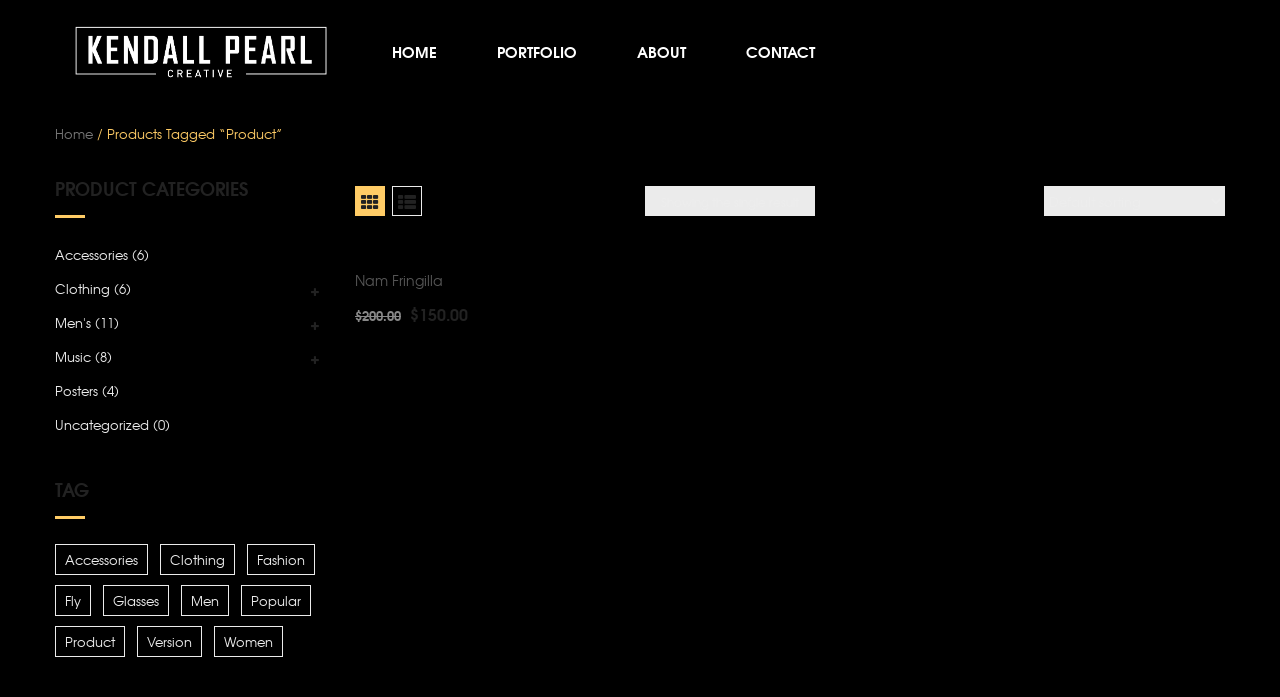

--- FILE ---
content_type: text/html; charset=UTF-8
request_url: https://www.kendallpearl.com/product-tag/product/
body_size: 12678
content:


<!DOCTYPE html>
<html lang="en">
<head>
	<meta charset="UTF-8" />
	<meta name="viewport" content="width=device-width, initial-scale=1">
	<link rel="profile" href="https://gmpg.org/xfn/11" />
	<link rel="pingback" href="https://www.kendallpearl.com/xmlrpc.php" />
					<script>document.documentElement.className = document.documentElement.className + ' yes-js js_active js'</script>
				<title>Product &#8211; Kendall Pearl </title>
<meta name='robots' content='max-image-preview:large' />
<link rel='dns-prefetch' href='//fonts.googleapis.com' />
<link rel='preconnect' href='https://fonts.gstatic.com' crossorigin />
<link rel="alternate" type="application/rss+xml" title="Kendall Pearl  &raquo; Feed" href="https://www.kendallpearl.com/feed/" />
<link rel="alternate" type="application/rss+xml" title="Kendall Pearl  &raquo; Comments Feed" href="https://www.kendallpearl.com/comments/feed/" />
<link rel="alternate" type="application/rss+xml" title="Kendall Pearl  &raquo; Product Tag Feed" href="https://www.kendallpearl.com/product-tag/product/feed/" />
<script type="text/javascript">
window._wpemojiSettings = {"baseUrl":"https:\/\/s.w.org\/images\/core\/emoji\/14.0.0\/72x72\/","ext":".png","svgUrl":"https:\/\/s.w.org\/images\/core\/emoji\/14.0.0\/svg\/","svgExt":".svg","source":{"concatemoji":"https:\/\/www.kendallpearl.com\/wp-includes\/js\/wp-emoji-release.min.js?ver=6.1.9"}};
/*! This file is auto-generated */
!function(e,a,t){var n,r,o,i=a.createElement("canvas"),p=i.getContext&&i.getContext("2d");function s(e,t){var a=String.fromCharCode,e=(p.clearRect(0,0,i.width,i.height),p.fillText(a.apply(this,e),0,0),i.toDataURL());return p.clearRect(0,0,i.width,i.height),p.fillText(a.apply(this,t),0,0),e===i.toDataURL()}function c(e){var t=a.createElement("script");t.src=e,t.defer=t.type="text/javascript",a.getElementsByTagName("head")[0].appendChild(t)}for(o=Array("flag","emoji"),t.supports={everything:!0,everythingExceptFlag:!0},r=0;r<o.length;r++)t.supports[o[r]]=function(e){if(p&&p.fillText)switch(p.textBaseline="top",p.font="600 32px Arial",e){case"flag":return s([127987,65039,8205,9895,65039],[127987,65039,8203,9895,65039])?!1:!s([55356,56826,55356,56819],[55356,56826,8203,55356,56819])&&!s([55356,57332,56128,56423,56128,56418,56128,56421,56128,56430,56128,56423,56128,56447],[55356,57332,8203,56128,56423,8203,56128,56418,8203,56128,56421,8203,56128,56430,8203,56128,56423,8203,56128,56447]);case"emoji":return!s([129777,127995,8205,129778,127999],[129777,127995,8203,129778,127999])}return!1}(o[r]),t.supports.everything=t.supports.everything&&t.supports[o[r]],"flag"!==o[r]&&(t.supports.everythingExceptFlag=t.supports.everythingExceptFlag&&t.supports[o[r]]);t.supports.everythingExceptFlag=t.supports.everythingExceptFlag&&!t.supports.flag,t.DOMReady=!1,t.readyCallback=function(){t.DOMReady=!0},t.supports.everything||(n=function(){t.readyCallback()},a.addEventListener?(a.addEventListener("DOMContentLoaded",n,!1),e.addEventListener("load",n,!1)):(e.attachEvent("onload",n),a.attachEvent("onreadystatechange",function(){"complete"===a.readyState&&t.readyCallback()})),(e=t.source||{}).concatemoji?c(e.concatemoji):e.wpemoji&&e.twemoji&&(c(e.twemoji),c(e.wpemoji)))}(window,document,window._wpemojiSettings);
</script>
<style type="text/css">
img.wp-smiley,
img.emoji {
	display: inline !important;
	border: none !important;
	box-shadow: none !important;
	height: 1em !important;
	width: 1em !important;
	margin: 0 0.07em !important;
	vertical-align: -0.1em !important;
	background: none !important;
	padding: 0 !important;
}
</style>
	<link rel='stylesheet' id='wp-block-library-css' href='https://www.kendallpearl.com/wp-includes/css/dist/block-library/style.min.css?ver=6.1.9' type='text/css' media='all' />
<link rel='stylesheet' id='wc-blocks-vendors-style-css' href='https://www.kendallpearl.com/wp-content/plugins/woocommerce/packages/woocommerce-blocks/build/wc-blocks-vendors-style.css?ver=5.9.1' type='text/css' media='all' />
<link rel='stylesheet' id='wc-blocks-style-css' href='https://www.kendallpearl.com/wp-content/plugins/woocommerce/packages/woocommerce-blocks/build/wc-blocks-style.css?ver=5.9.1' type='text/css' media='all' />
<link rel='stylesheet' id='jquery-selectBox-css' href='https://www.kendallpearl.com/wp-content/plugins/yith-woocommerce-wishlist/assets/css/jquery.selectBox.css?ver=1.2.0' type='text/css' media='all' />
<link rel='stylesheet' id='yith-wcwl-font-awesome-css' href='https://www.kendallpearl.com/wp-content/plugins/yith-woocommerce-wishlist/assets/css/font-awesome.css?ver=4.7.0' type='text/css' media='all' />
<link rel='stylesheet' id='woocommerce_prettyPhoto_css-css' href='//www.kendallpearl.com/wp-content/plugins/woocommerce/assets/css/prettyPhoto.css?ver=3.1.6' type='text/css' media='all' />
<link rel='stylesheet' id='yith-wcwl-main-css' href='https://www.kendallpearl.com/wp-content/plugins/yith-woocommerce-wishlist/assets/css/style.css?ver=3.2.0' type='text/css' media='all' />
<style id='yith-wcwl-main-inline-css' type='text/css'>
.yith-wcwl-share li a{color: #FFFFFF;}.yith-wcwl-share li a:hover{color: #FFFFFF;}.yith-wcwl-share a.facebook{background: #39599E; background-color: #39599E;}.yith-wcwl-share a.facebook:hover{background: #39599E; background-color: #39599E;}.yith-wcwl-share a.twitter{background: #45AFE2; background-color: #45AFE2;}.yith-wcwl-share a.twitter:hover{background: #39599E; background-color: #39599E;}.yith-wcwl-share a.pinterest{background: #AB2E31; background-color: #AB2E31;}.yith-wcwl-share a.pinterest:hover{background: #39599E; background-color: #39599E;}.yith-wcwl-share a.email{background: #FBB102; background-color: #FBB102;}.yith-wcwl-share a.email:hover{background: #39599E; background-color: #39599E;}.yith-wcwl-share a.whatsapp{background: #00A901; background-color: #00A901;}.yith-wcwl-share a.whatsapp:hover{background: #39599E; background-color: #39599E;}
</style>
<link rel='stylesheet' id='classic-theme-styles-css' href='https://www.kendallpearl.com/wp-includes/css/classic-themes.min.css?ver=1' type='text/css' media='all' />
<style id='global-styles-inline-css' type='text/css'>
body{--wp--preset--color--black: #000000;--wp--preset--color--cyan-bluish-gray: #abb8c3;--wp--preset--color--white: #ffffff;--wp--preset--color--pale-pink: #f78da7;--wp--preset--color--vivid-red: #cf2e2e;--wp--preset--color--luminous-vivid-orange: #ff6900;--wp--preset--color--luminous-vivid-amber: #fcb900;--wp--preset--color--light-green-cyan: #7bdcb5;--wp--preset--color--vivid-green-cyan: #00d084;--wp--preset--color--pale-cyan-blue: #8ed1fc;--wp--preset--color--vivid-cyan-blue: #0693e3;--wp--preset--color--vivid-purple: #9b51e0;--wp--preset--gradient--vivid-cyan-blue-to-vivid-purple: linear-gradient(135deg,rgba(6,147,227,1) 0%,rgb(155,81,224) 100%);--wp--preset--gradient--light-green-cyan-to-vivid-green-cyan: linear-gradient(135deg,rgb(122,220,180) 0%,rgb(0,208,130) 100%);--wp--preset--gradient--luminous-vivid-amber-to-luminous-vivid-orange: linear-gradient(135deg,rgba(252,185,0,1) 0%,rgba(255,105,0,1) 100%);--wp--preset--gradient--luminous-vivid-orange-to-vivid-red: linear-gradient(135deg,rgba(255,105,0,1) 0%,rgb(207,46,46) 100%);--wp--preset--gradient--very-light-gray-to-cyan-bluish-gray: linear-gradient(135deg,rgb(238,238,238) 0%,rgb(169,184,195) 100%);--wp--preset--gradient--cool-to-warm-spectrum: linear-gradient(135deg,rgb(74,234,220) 0%,rgb(151,120,209) 20%,rgb(207,42,186) 40%,rgb(238,44,130) 60%,rgb(251,105,98) 80%,rgb(254,248,76) 100%);--wp--preset--gradient--blush-light-purple: linear-gradient(135deg,rgb(255,206,236) 0%,rgb(152,150,240) 100%);--wp--preset--gradient--blush-bordeaux: linear-gradient(135deg,rgb(254,205,165) 0%,rgb(254,45,45) 50%,rgb(107,0,62) 100%);--wp--preset--gradient--luminous-dusk: linear-gradient(135deg,rgb(255,203,112) 0%,rgb(199,81,192) 50%,rgb(65,88,208) 100%);--wp--preset--gradient--pale-ocean: linear-gradient(135deg,rgb(255,245,203) 0%,rgb(182,227,212) 50%,rgb(51,167,181) 100%);--wp--preset--gradient--electric-grass: linear-gradient(135deg,rgb(202,248,128) 0%,rgb(113,206,126) 100%);--wp--preset--gradient--midnight: linear-gradient(135deg,rgb(2,3,129) 0%,rgb(40,116,252) 100%);--wp--preset--duotone--dark-grayscale: url('#wp-duotone-dark-grayscale');--wp--preset--duotone--grayscale: url('#wp-duotone-grayscale');--wp--preset--duotone--purple-yellow: url('#wp-duotone-purple-yellow');--wp--preset--duotone--blue-red: url('#wp-duotone-blue-red');--wp--preset--duotone--midnight: url('#wp-duotone-midnight');--wp--preset--duotone--magenta-yellow: url('#wp-duotone-magenta-yellow');--wp--preset--duotone--purple-green: url('#wp-duotone-purple-green');--wp--preset--duotone--blue-orange: url('#wp-duotone-blue-orange');--wp--preset--font-size--small: 13px;--wp--preset--font-size--medium: 20px;--wp--preset--font-size--large: 36px;--wp--preset--font-size--x-large: 42px;--wp--preset--spacing--20: 0.44rem;--wp--preset--spacing--30: 0.67rem;--wp--preset--spacing--40: 1rem;--wp--preset--spacing--50: 1.5rem;--wp--preset--spacing--60: 2.25rem;--wp--preset--spacing--70: 3.38rem;--wp--preset--spacing--80: 5.06rem;}:where(.is-layout-flex){gap: 0.5em;}body .is-layout-flow > .alignleft{float: left;margin-inline-start: 0;margin-inline-end: 2em;}body .is-layout-flow > .alignright{float: right;margin-inline-start: 2em;margin-inline-end: 0;}body .is-layout-flow > .aligncenter{margin-left: auto !important;margin-right: auto !important;}body .is-layout-constrained > .alignleft{float: left;margin-inline-start: 0;margin-inline-end: 2em;}body .is-layout-constrained > .alignright{float: right;margin-inline-start: 2em;margin-inline-end: 0;}body .is-layout-constrained > .aligncenter{margin-left: auto !important;margin-right: auto !important;}body .is-layout-constrained > :where(:not(.alignleft):not(.alignright):not(.alignfull)){max-width: var(--wp--style--global--content-size);margin-left: auto !important;margin-right: auto !important;}body .is-layout-constrained > .alignwide{max-width: var(--wp--style--global--wide-size);}body .is-layout-flex{display: flex;}body .is-layout-flex{flex-wrap: wrap;align-items: center;}body .is-layout-flex > *{margin: 0;}:where(.wp-block-columns.is-layout-flex){gap: 2em;}.has-black-color{color: var(--wp--preset--color--black) !important;}.has-cyan-bluish-gray-color{color: var(--wp--preset--color--cyan-bluish-gray) !important;}.has-white-color{color: var(--wp--preset--color--white) !important;}.has-pale-pink-color{color: var(--wp--preset--color--pale-pink) !important;}.has-vivid-red-color{color: var(--wp--preset--color--vivid-red) !important;}.has-luminous-vivid-orange-color{color: var(--wp--preset--color--luminous-vivid-orange) !important;}.has-luminous-vivid-amber-color{color: var(--wp--preset--color--luminous-vivid-amber) !important;}.has-light-green-cyan-color{color: var(--wp--preset--color--light-green-cyan) !important;}.has-vivid-green-cyan-color{color: var(--wp--preset--color--vivid-green-cyan) !important;}.has-pale-cyan-blue-color{color: var(--wp--preset--color--pale-cyan-blue) !important;}.has-vivid-cyan-blue-color{color: var(--wp--preset--color--vivid-cyan-blue) !important;}.has-vivid-purple-color{color: var(--wp--preset--color--vivid-purple) !important;}.has-black-background-color{background-color: var(--wp--preset--color--black) !important;}.has-cyan-bluish-gray-background-color{background-color: var(--wp--preset--color--cyan-bluish-gray) !important;}.has-white-background-color{background-color: var(--wp--preset--color--white) !important;}.has-pale-pink-background-color{background-color: var(--wp--preset--color--pale-pink) !important;}.has-vivid-red-background-color{background-color: var(--wp--preset--color--vivid-red) !important;}.has-luminous-vivid-orange-background-color{background-color: var(--wp--preset--color--luminous-vivid-orange) !important;}.has-luminous-vivid-amber-background-color{background-color: var(--wp--preset--color--luminous-vivid-amber) !important;}.has-light-green-cyan-background-color{background-color: var(--wp--preset--color--light-green-cyan) !important;}.has-vivid-green-cyan-background-color{background-color: var(--wp--preset--color--vivid-green-cyan) !important;}.has-pale-cyan-blue-background-color{background-color: var(--wp--preset--color--pale-cyan-blue) !important;}.has-vivid-cyan-blue-background-color{background-color: var(--wp--preset--color--vivid-cyan-blue) !important;}.has-vivid-purple-background-color{background-color: var(--wp--preset--color--vivid-purple) !important;}.has-black-border-color{border-color: var(--wp--preset--color--black) !important;}.has-cyan-bluish-gray-border-color{border-color: var(--wp--preset--color--cyan-bluish-gray) !important;}.has-white-border-color{border-color: var(--wp--preset--color--white) !important;}.has-pale-pink-border-color{border-color: var(--wp--preset--color--pale-pink) !important;}.has-vivid-red-border-color{border-color: var(--wp--preset--color--vivid-red) !important;}.has-luminous-vivid-orange-border-color{border-color: var(--wp--preset--color--luminous-vivid-orange) !important;}.has-luminous-vivid-amber-border-color{border-color: var(--wp--preset--color--luminous-vivid-amber) !important;}.has-light-green-cyan-border-color{border-color: var(--wp--preset--color--light-green-cyan) !important;}.has-vivid-green-cyan-border-color{border-color: var(--wp--preset--color--vivid-green-cyan) !important;}.has-pale-cyan-blue-border-color{border-color: var(--wp--preset--color--pale-cyan-blue) !important;}.has-vivid-cyan-blue-border-color{border-color: var(--wp--preset--color--vivid-cyan-blue) !important;}.has-vivid-purple-border-color{border-color: var(--wp--preset--color--vivid-purple) !important;}.has-vivid-cyan-blue-to-vivid-purple-gradient-background{background: var(--wp--preset--gradient--vivid-cyan-blue-to-vivid-purple) !important;}.has-light-green-cyan-to-vivid-green-cyan-gradient-background{background: var(--wp--preset--gradient--light-green-cyan-to-vivid-green-cyan) !important;}.has-luminous-vivid-amber-to-luminous-vivid-orange-gradient-background{background: var(--wp--preset--gradient--luminous-vivid-amber-to-luminous-vivid-orange) !important;}.has-luminous-vivid-orange-to-vivid-red-gradient-background{background: var(--wp--preset--gradient--luminous-vivid-orange-to-vivid-red) !important;}.has-very-light-gray-to-cyan-bluish-gray-gradient-background{background: var(--wp--preset--gradient--very-light-gray-to-cyan-bluish-gray) !important;}.has-cool-to-warm-spectrum-gradient-background{background: var(--wp--preset--gradient--cool-to-warm-spectrum) !important;}.has-blush-light-purple-gradient-background{background: var(--wp--preset--gradient--blush-light-purple) !important;}.has-blush-bordeaux-gradient-background{background: var(--wp--preset--gradient--blush-bordeaux) !important;}.has-luminous-dusk-gradient-background{background: var(--wp--preset--gradient--luminous-dusk) !important;}.has-pale-ocean-gradient-background{background: var(--wp--preset--gradient--pale-ocean) !important;}.has-electric-grass-gradient-background{background: var(--wp--preset--gradient--electric-grass) !important;}.has-midnight-gradient-background{background: var(--wp--preset--gradient--midnight) !important;}.has-small-font-size{font-size: var(--wp--preset--font-size--small) !important;}.has-medium-font-size{font-size: var(--wp--preset--font-size--medium) !important;}.has-large-font-size{font-size: var(--wp--preset--font-size--large) !important;}.has-x-large-font-size{font-size: var(--wp--preset--font-size--x-large) !important;}
.wp-block-navigation a:where(:not(.wp-element-button)){color: inherit;}
:where(.wp-block-columns.is-layout-flex){gap: 2em;}
.wp-block-pullquote{font-size: 1.5em;line-height: 1.6;}
</style>
<link rel='stylesheet' id='projects-styles-css' href='https://www.kendallpearl.com/wp-content/plugins/projects-by-woothemes/assets/css/woo-projects.css?ver=1.5.0' type='text/css' media='all' />
<link rel='stylesheet' id='projects-handheld-css' href='https://www.kendallpearl.com/wp-content/plugins/projects-by-woothemes/assets/css/woo-projects-handheld.css?ver=1.5.0' type='text/css' media='all' />
<link rel='stylesheet' id='woocommerce-layout-css' href='https://www.kendallpearl.com/wp-content/plugins/woocommerce/assets/css/woocommerce-layout.css?ver=5.8.0' type='text/css' media='all' />
<link rel='stylesheet' id='woocommerce-smallscreen-css' href='https://www.kendallpearl.com/wp-content/plugins/woocommerce/assets/css/woocommerce-smallscreen.css?ver=5.8.0' type='text/css' media='only screen and (max-width: 768px)' />
<link rel='stylesheet' id='woocommerce-general-css' href='https://www.kendallpearl.com/wp-content/plugins/woocommerce/assets/css/woocommerce.css?ver=5.8.0' type='text/css' media='all' />
<style id='woocommerce-inline-inline-css' type='text/css'>
.woocommerce form .form-row .required { visibility: visible; }
</style>
<link rel='stylesheet' id='jquery-colorbox-css' href='https://www.kendallpearl.com/wp-content/plugins/yith-woocommerce-compare/assets/css/colorbox.css?ver=1.4.21' type='text/css' media='all' />
<link rel='stylesheet' id='yith-woocompare-widget-css' href='https://www.kendallpearl.com/wp-content/plugins/yith-woocommerce-compare/assets/css/widget.css?ver=2.7.0' type='text/css' media='all' />
<link rel='stylesheet' id='mm_icomoon-css' href='https://www.kendallpearl.com/wp-content/plugins/mega_main_menu/framework/src/css/icomoon.css?ver=2.1.2' type='text/css' media='all' />
<link rel='stylesheet' id='mmm_mega_main_menu-css' href='https://www.kendallpearl.com/wp-content/plugins/mega_main_menu/src/css/cache.skin.css?ver=1509012405' type='text/css' media='all' />
<link rel='stylesheet' id='design-font-css' href='https://www.kendallpearl.com/wp-content/themes/hermes/css/font-texgyreadventor.css?ver=6.1.9' type='text/css' media='all' />
<link rel='stylesheet' id='base-style-css' href='https://www.kendallpearl.com/wp-content/themes/hermes/style.css?ver=6.1.9' type='text/css' media='all' />
<link rel='stylesheet' id='bootstrap-css-css' href='https://www.kendallpearl.com/wp-content/themes/hermes/css/bootstrap.min.css?ver=6.1.9' type='text/css' media='all' />
<link rel='stylesheet' id='bootstrap-theme-css-css' href='https://www.kendallpearl.com/wp-content/themes/hermes/css/bootstrap-theme.min.css?ver=6.1.9' type='text/css' media='all' />
<link rel='stylesheet' id='awesome-css-css' href='https://www.kendallpearl.com/wp-content/themes/hermes/css/font-awesome.min.css?ver=6.1.9' type='text/css' media='all' />
<link rel='stylesheet' id='owl-css-css' href='https://www.kendallpearl.com/wp-content/themes/hermes/owl-carousel/owl.carousel.css?ver=6.1.9' type='text/css' media='all' />
<link rel='stylesheet' id='owl-theme-css' href='https://www.kendallpearl.com/wp-content/themes/hermes/owl-carousel/owl.theme.css?ver=6.1.9' type='text/css' media='all' />
<link rel='stylesheet' id='owl-transitions-css' href='https://www.kendallpearl.com/wp-content/themes/hermes/owl-carousel/owl.transitions.css?ver=6.1.9' type='text/css' media='all' />
<link rel='stylesheet' id='animate-css' href='https://www.kendallpearl.com/wp-content/themes/hermes/css/animate.css?ver=6.1.9' type='text/css' media='all' />
<link rel='stylesheet' id='fancybox-css' href='https://www.kendallpearl.com/wp-content/themes/hermes/fancybox/jquery.fancybox.css?ver=6.1.9' type='text/css' media='all' />
<link rel='stylesheet' id='theme-options-css' href='https://www.kendallpearl.com/wp-content/themes/hermes/css/theme.css?ver=1769947458' type='text/css' media='all' />
<style id='theme-options-inline-css' type='text/css'>
.single-project .project .project-title {
    color: #ffffff;
}				
.project-title a {
    color: #e55632;
}
.fa {
    color: #222;
}
.project-date {
    display:none;
}	
.social-icons li{
    display:none;
}
f {
    color: #222;
}
@media screen and (max-width: 600px){
						#wpadminbar{
							position: fixed;
						}
					}
</style>
<link rel="preload" as="style" href="https://fonts.googleapis.com/css?family=Lato:100,300,400,700,900,100italic,300italic,400italic,700italic,900italic%7CMontserrat:100,200,300,400,500,600,700,800,900,100italic,200italic,300italic,400italic,500italic,600italic,700italic,800italic,900italic&#038;display=swap&#038;ver=1636595982" /><link rel="stylesheet" href="https://fonts.googleapis.com/css?family=Lato:100,300,400,700,900,100italic,300italic,400italic,700italic,900italic%7CMontserrat:100,200,300,400,500,600,700,800,900,100italic,200italic,300italic,400italic,500italic,600italic,700italic,800italic,900italic&#038;display=swap&#038;ver=1636595982" media="print" onload="this.media='all'"><noscript><link rel="stylesheet" href="https://fonts.googleapis.com/css?family=Lato:100,300,400,700,900,100italic,300italic,400italic,700italic,900italic%7CMontserrat:100,200,300,400,500,600,700,800,900,100italic,200italic,300italic,400italic,500italic,600italic,700italic,800italic,900italic&#038;display=swap&#038;ver=1636595982" /></noscript><script type="text/template" id="tmpl-variation-template">
	<div class="woocommerce-variation-description">{{{ data.variation.variation_description }}}</div>
	<div class="woocommerce-variation-price">{{{ data.variation.price_html }}}</div>
	<div class="woocommerce-variation-availability">{{{ data.variation.availability_html }}}</div>
</script>
<script type="text/template" id="tmpl-unavailable-variation-template">
	<p>Sorry, this product is unavailable. Please choose a different combination.</p>
</script>
<script type='text/javascript' src='https://www.kendallpearl.com/wp-includes/js/jquery/jquery.min.js?ver=3.6.1' id='jquery-core-js'></script>
<script type='text/javascript' src='https://www.kendallpearl.com/wp-includes/js/jquery/jquery-migrate.min.js?ver=3.3.2' id='jquery-migrate-js'></script>
<script type='text/javascript' src='https://www.kendallpearl.com/wp-content/plugins/woocommerce/assets/js/jquery-blockui/jquery.blockUI.min.js?ver=2.7.0-wc.5.8.0' id='jquery-blockui-js'></script>
<script type='text/javascript' id='wc-add-to-cart-js-extra'>
/* <![CDATA[ */
var wc_add_to_cart_params = {"ajax_url":"\/wp-admin\/admin-ajax.php","wc_ajax_url":"\/?wc-ajax=%%endpoint%%","i18n_view_cart":"View cart","cart_url":"https:\/\/www.kendallpearl.com","is_cart":"","cart_redirect_after_add":"no"};
/* ]]> */
</script>
<script type='text/javascript' src='https://www.kendallpearl.com/wp-content/plugins/woocommerce/assets/js/frontend/add-to-cart.min.js?ver=5.8.0' id='wc-add-to-cart-js'></script>
<script type='text/javascript' src='https://www.kendallpearl.com/wp-content/plugins/js_composer/assets/js/vendors/woocommerce-add-to-cart.js?ver=6.7.0' id='vc_woocommerce-add-to-cart-js-js'></script>
<script type='text/javascript' src='https://www.kendallpearl.com/wp-content/plugins/mega_main_menu/src/js/frontend.js?ver=6.1.9' id='mmm_menu_functions-js'></script>
<link rel="https://api.w.org/" href="https://www.kendallpearl.com/wp-json/" /><link rel="alternate" type="application/json" href="https://www.kendallpearl.com/wp-json/wp/v2/product_tag/63" /><link rel="EditURI" type="application/rsd+xml" title="RSD" href="https://www.kendallpearl.com/xmlrpc.php?rsd" />
<link rel="wlwmanifest" type="application/wlwmanifest+xml" href="https://www.kendallpearl.com/wp-includes/wlwmanifest.xml" />
<meta name="generator" content="WordPress 6.1.9" />
<meta name="generator" content="WooCommerce 5.8.0" />
<meta name="generator" content="Redux 4.4.18" /><link rel="shortcut icon" href="https://www.kendallpearl.com/wp-content/uploads/2016/01/Screen-Shot-2016-01-10-at-3.19.21-PM.png" />	<noscript><style>.woocommerce-product-gallery{ opacity: 1 !important; }</style></noscript>
	<meta name="generator" content="Powered by WPBakery Page Builder - drag and drop page builder for WordPress."/>
<style type="text/css" id="custom-background-css">
body.custom-background { background-color: #000000; }
</style>
	<meta name="generator" content="Powered by Slider Revolution 6.5.8 - responsive, Mobile-Friendly Slider Plugin for WordPress with comfortable drag and drop interface." />
<script type="text/javascript">function setREVStartSize(e){
			//window.requestAnimationFrame(function() {				 
				window.RSIW = window.RSIW===undefined ? window.innerWidth : window.RSIW;	
				window.RSIH = window.RSIH===undefined ? window.innerHeight : window.RSIH;	
				try {								
					var pw = document.getElementById(e.c).parentNode.offsetWidth,
						newh;
					pw = pw===0 || isNaN(pw) ? window.RSIW : pw;
					e.tabw = e.tabw===undefined ? 0 : parseInt(e.tabw);
					e.thumbw = e.thumbw===undefined ? 0 : parseInt(e.thumbw);
					e.tabh = e.tabh===undefined ? 0 : parseInt(e.tabh);
					e.thumbh = e.thumbh===undefined ? 0 : parseInt(e.thumbh);
					e.tabhide = e.tabhide===undefined ? 0 : parseInt(e.tabhide);
					e.thumbhide = e.thumbhide===undefined ? 0 : parseInt(e.thumbhide);
					e.mh = e.mh===undefined || e.mh=="" || e.mh==="auto" ? 0 : parseInt(e.mh,0);		
					if(e.layout==="fullscreen" || e.l==="fullscreen") 						
						newh = Math.max(e.mh,window.RSIH);					
					else{					
						e.gw = Array.isArray(e.gw) ? e.gw : [e.gw];
						for (var i in e.rl) if (e.gw[i]===undefined || e.gw[i]===0) e.gw[i] = e.gw[i-1];					
						e.gh = e.el===undefined || e.el==="" || (Array.isArray(e.el) && e.el.length==0)? e.gh : e.el;
						e.gh = Array.isArray(e.gh) ? e.gh : [e.gh];
						for (var i in e.rl) if (e.gh[i]===undefined || e.gh[i]===0) e.gh[i] = e.gh[i-1];
											
						var nl = new Array(e.rl.length),
							ix = 0,						
							sl;					
						e.tabw = e.tabhide>=pw ? 0 : e.tabw;
						e.thumbw = e.thumbhide>=pw ? 0 : e.thumbw;
						e.tabh = e.tabhide>=pw ? 0 : e.tabh;
						e.thumbh = e.thumbhide>=pw ? 0 : e.thumbh;					
						for (var i in e.rl) nl[i] = e.rl[i]<window.RSIW ? 0 : e.rl[i];
						sl = nl[0];									
						for (var i in nl) if (sl>nl[i] && nl[i]>0) { sl = nl[i]; ix=i;}															
						var m = pw>(e.gw[ix]+e.tabw+e.thumbw) ? 1 : (pw-(e.tabw+e.thumbw)) / (e.gw[ix]);					
						newh =  (e.gh[ix] * m) + (e.tabh + e.thumbh);
					}
					var el = document.getElementById(e.c);
					if (el!==null && el) el.style.height = newh+"px";					
					el = document.getElementById(e.c+"_wrapper");
					if (el!==null && el) {
						el.style.height = newh+"px";
						el.style.display = "block";
					}
				} catch(e){
					console.log("Failure at Presize of Slider:" + e)
				}					   
			//});
		  };</script>
			<link rel="icon" type="image/png" href="https://www.kendallpearl.com/wp-content/uploads/2021/10/Screen-Shot-2021-10-17-at-2.19.25-PM.png" />
				<style type="text/css" id="wp-custom-css">
			h1.entry-title {
    color: #c0bdbd;
}		</style>
		<style id="sccss">/* Enter Your Custom CSS Here */
.post-hero {display:none;}</style><style id="hermes_opt-dynamic-css" title="dynamic-css" class="redux-options-output">body{background-color:#ffffff;background-repeat:repeat;background-size:inherit;}{background-image:url('https://../images/bkg_footer.jpg');}{background-image:url('https://../images/boder_product_group.png');}{background-color:transparent;background-image:url('https://www.kendallpearl.com/wp-content/uploads/2016/05/bkg_newletter_popup.jpg');}body{font-family:Lato;line-height:24px;font-weight:400;font-style:normal;color:#ededed;font-size:13px;}body.blog header.blog-entry-header{background-image:url('https://www.kendallpearl.com/wp-content/uploads/2016/05/topblog.jpg');}body.error404{background-color:#ffffff;}</style><noscript><style> .wpb_animate_when_almost_visible { opacity: 1; }</style></noscript></head>
<body data-rsssl=1 class="archive tax-product_tag term-product term-63 custom-background theme-hermes mmm mega_main_menu-2-1-2 woocommerce woocommerce-page woocommerce-no-js hermes-animate-scroll hermes-lazy-load showcart-afterajax wpb-js-composer js-comp-ver-6.7.0 vc_responsive">
<div class="main-wrapper">
 
	<header>
		<div class="header-container first">
				<div class="header">
			<div class="container">
				<div class="row">
					<div class="col-md-3 col-sm-6 col-xs-6 col-logo">
													<div class="logo">
								<a href="https://www.kendallpearl.com/" title="Kendall Pearl " rel="home">
									<img class="" src="https://www.kendallpearl.com/wp-content/uploads/2021/10/Screen-Shot-2021-10-17-at-3.14.28-PM.png" alt="Kendall Pearl "/>
																	</a>
							</div>
											</div>
					<div class="col-md-9 col-sm-6 col-xs-6 col-menu">
						<div class="nav-menus pull-left">
							<div class="nav-desktop visible-lg visible-md">
								
<!-- begin "mega_main_menu" -->
<div id="mega_main_menu" class="primary primary_style-flat icons-left first-lvl-align-left first-lvl-separator-smooth direction-horizontal fullwidth-disable pushing_content-disable mobile_minimized-enable dropdowns_trigger-hover dropdowns_animation-anim_1 no-logo no-search no-woo_cart no-buddypress responsive-enable coercive_styles-disable indefinite_location_mode-disable language_direction-ltr version-2-1-2 mega_main mega_main_menu">
	<div class="menu_holder">
	<div class="mmm_fullwidth_container"></div><!-- class="fullwidth_container" -->
		<div class="menu_inner">
			<span class="nav_logo">
				<a class="mobile_toggle">
					<span class="mobile_button">
						Menu &nbsp;
						<span class="symbol_menu">&equiv;</span>
						<span class="symbol_cross">&#x2573;</span>
					</span><!-- class="mobile_button" -->
				</a>
			</span><!-- /class="nav_logo" -->
				<ul id="mega_main_menu_ul" class="mega_main_menu_ul">
<li id="menu-item-1555" class="menu-item menu-item-type-post_type menu-item-object-page menu-item-home menu-item-1555 default_dropdown default_style drop_to_right submenu_default_width columns1">
	<a href="https://www.kendallpearl.com/" class="item_link  disable_icon" tabindex="1">
		<i class=""></i> 
		<span class="link_content">
			<span class="link_text">
				Home
			</span>
		</span>
	</a>
</li>
<li id="menu-item-1568" class="menu-item menu-item-type-post_type menu-item-object-page menu-item-1568 default_dropdown default_style drop_to_right submenu_default_width columns1">
	<a href="https://www.kendallpearl.com/portfolio/" class="item_link  disable_icon" tabindex="2">
		<i class=""></i> 
		<span class="link_content">
			<span class="link_text">
				Portfolio
			</span>
		</span>
	</a>
</li>
<li id="menu-item-1693" class="menu-item menu-item-type-post_type menu-item-object-page menu-item-1693 default_dropdown default_style drop_to_right submenu_default_width columns1">
	<a href="https://www.kendallpearl.com/about-us/" class="item_link  disable_icon" tabindex="3">
		<i class=""></i> 
		<span class="link_content">
			<span class="link_text">
				About
			</span>
		</span>
	</a>
</li>
<li id="menu-item-1896" class="menu-item menu-item-type-post_type menu-item-object-page menu-item-1896 default_dropdown default_style drop_to_right submenu_default_width columns1">
	<a href="https://www.kendallpearl.com/contact/" class="item_link  disable_icon" tabindex="4">
		<i class=""></i> 
		<span class="link_content">
			<span class="link_text">
				Contact
			</span>
		</span>
	</a>
</li></ul>
		</div><!-- /class="menu_inner" -->
	</div><!-- /class="menu_holder" -->
</div><!-- /id="mega_main_menu" -->							</div>
							
							<div class="nav-mobile visible-xs visible-sm">
								<div class="mobile-menu-overlay"></div>
								<div class="toggle-menu"><i class="fa fa-bars"></i></div>
								<div class="mobile-navigation">
									<div class="mobile-menu-container"><ul id="menu-main-menu" class="nav-menu mobile-menu"><li class="menu-item menu-item-type-post_type menu-item-object-page menu-item-home menu-item-1555"><a href="https://www.kendallpearl.com/">Home</a></li>
<li class="menu-item menu-item-type-post_type menu-item-object-page menu-item-1568"><a href="https://www.kendallpearl.com/portfolio/">Portfolio</a></li>
<li class="menu-item menu-item-type-post_type menu-item-object-page menu-item-1693"><a href="https://www.kendallpearl.com/about-us/">About</a></li>
<li class="menu-item menu-item-type-post_type menu-item-object-page menu-item-1896"><a href="https://www.kendallpearl.com/contact/">Contact</a></li>
</ul></div>								</div>
							</div>
						</div>
																	</div>
				</div>
			</div>
		</div>
		<div class="clearfix"></div>
	</div>	</header>
	<div id="content" class="site-content "><div class="main-container">
	<div class="page-content">
		<div class="container">
			<nav class="woocommerce-breadcrumb"><a href="https://www.kendallpearl.com">Home</a>&nbsp;&#47;&nbsp;Products tagged &ldquo;Product&rdquo;</nav>		</div>
		<div class="shop_content">
			<div class="container">
				<div class="row">
											 
				<div class="col-xs-12 col-md-3 sidebar-shop" id="secondary">
					 
					<aside id="woocommerce_product_categories-1" class="widget woocommerce widget_product_categories first_last"><h3 class="widget-title"><span>Product Categories</span></h3><ul class="product-categories"><li class="cat-item cat-item-42"><a href="https://www.kendallpearl.com/product-category/accessories/">Accessories</a> <span class="count">(6)</span></li>
<li class="cat-item cat-item-44 cat-parent"><a href="https://www.kendallpearl.com/product-category/clothing/">Clothing</a> <span class="count">(6)</span><ul class='children'>
<li class="cat-item cat-item-47"><a href="https://www.kendallpearl.com/product-category/clothing/dress/">Dress</a> <span class="count">(1)</span></li>
<li class="cat-item cat-item-54"><a href="https://www.kendallpearl.com/product-category/clothing/hoodies/">Hoodies</a> <span class="count">(2)</span></li>
<li class="cat-item cat-item-66"><a href="https://www.kendallpearl.com/product-category/clothing/t-shirts/">T-shirts</a> <span class="count">(2)</span></li>
</ul>
</li>
<li class="cat-item cat-item-59 cat-parent"><a href="https://www.kendallpearl.com/product-category/mens/">Men's</a> <span class="count">(11)</span><ul class='children'>
<li class="cat-item cat-item-72"><a href="https://www.kendallpearl.com/product-category/mens/hats-women/">Hats</a> <span class="count">(9)</span></li>
</ul>
</li>
<li class="cat-item cat-item-60 cat-parent"><a href="https://www.kendallpearl.com/product-category/music/">Music</a> <span class="count">(8)</span><ul class='children'>
<li class="cat-item cat-item-71"><a href="https://www.kendallpearl.com/product-category/music/albums/">Albums</a> <span class="count">(2)</span></li>
<li class="cat-item cat-item-65"><a href="https://www.kendallpearl.com/product-category/music/singles/">Singles</a> <span class="count">(3)</span></li>
</ul>
</li>
<li class="cat-item cat-item-62"><a href="https://www.kendallpearl.com/product-category/posters/">Posters</a> <span class="count">(4)</span></li>
<li class="cat-item cat-item-39"><a href="https://www.kendallpearl.com/product-category/uncategorized/">Uncategorized</a> <span class="count">(0)</span></li>
</ul></aside><aside id="tag_cloud-1" class="widget widget_tag_cloud first_last"><h3 class="widget-title"><span>Tag</span></h3><div class="tagcloud"><a href="https://www.kendallpearl.com/product-tag/accessories/" class="tag-cloud-link tag-link-41 tag-link-position-1" style="font-size: 16.4pt;" aria-label="Accessories (2 items)">Accessories</a>
<a href="https://www.kendallpearl.com/product-tag/clothing/" class="tag-cloud-link tag-link-43 tag-link-position-2" style="font-size: 8pt;" aria-label="Clothing (1 item)">Clothing</a>
<a href="https://www.kendallpearl.com/product-tag/fashion/" class="tag-cloud-link tag-link-48 tag-link-position-3" style="font-size: 22pt;" aria-label="fashion (3 items)">fashion</a>
<a href="https://www.kendallpearl.com/product-tag/fly/" class="tag-cloud-link tag-link-50 tag-link-position-4" style="font-size: 8pt;" aria-label="Fly (1 item)">Fly</a>
<a href="https://www.kendallpearl.com/product-tag/glasses/" class="tag-cloud-link tag-link-51 tag-link-position-5" style="font-size: 16.4pt;" aria-label="Glasses (2 items)">Glasses</a>
<a href="https://www.kendallpearl.com/product-tag/men/" class="tag-cloud-link tag-link-57 tag-link-position-6" style="font-size: 16.4pt;" aria-label="men (2 items)">men</a>
<a href="https://www.kendallpearl.com/product-tag/popular/" class="tag-cloud-link tag-link-61 tag-link-position-7" style="font-size: 8pt;" aria-label="Popular (1 item)">Popular</a>
<a href="https://www.kendallpearl.com/product-tag/product/" class="tag-cloud-link tag-link-63 tag-link-position-8" style="font-size: 8pt;" aria-label="Product (1 item)">Product</a>
<a href="https://www.kendallpearl.com/product-tag/version/" class="tag-cloud-link tag-link-67 tag-link-position-9" style="font-size: 8pt;" aria-label="version (1 item)">version</a>
<a href="https://www.kendallpearl.com/product-tag/women/" class="tag-cloud-link tag-link-69 tag-link-position-10" style="font-size: 8pt;" aria-label="women (1 item)">women</a></div>
</aside><aside id="yith-woocompare-widget-1" class="widget yith-woocompare-widget first_last"><h3 class="widget-title"><span>compare</span></h3>
            <ul class="products-list" data-lang="">
                <li class="list_empty">No products to compare</li>            </ul>

            <a href="https://www.kendallpearl.com?action=yith-woocompare-remove-product&id=all" data-product_id="all" class="clear-all" rel="nofollow">Clear all</a>
            <a href="/product-tag/product/?action=yith-woocompare-view-table&iframe=yes" class="compare added button" rel="nofollow">Compare</a>

            </aside><aside id="woocommerce_products-1" class="widget woocommerce widget_products first_last"><h3 class="widget-title"><span>Featured Products</span></h3><ul class="product_list_widget">
<div class="item-product-widget " data-wow-duration="0.5s" data-wow-delay="0ms">
    <div class="images pull-left">
		<a href="https://www.kendallpearl.com/product/hat-8/" title="Duis convallis">
        <img width="350" height="447" src="https://www.kendallpearl.com/wp-content/uploads/woocommerce-placeholder-350x447.png" class="woocommerce-placeholder wp-post-image" alt="Placeholder" decoding="async" loading="lazy" srcset="https://www.kendallpearl.com/wp-content/uploads/woocommerce-placeholder-350x447.png 350w, https://www.kendallpearl.com/wp-content/uploads/woocommerce-placeholder-130x165.png 130w" sizes="(max-width: 350px) 100vw, 350px" />		</a>
    </div>
    <div class="product-meta">
        <div class="product-title separator">
            <a href="https://www.kendallpearl.com/product/hat-8/" title="Duis convallis">
                Duis convallis            </a>
        </div>
                <div class="separator">
                            <div class="star-rating"></div>
                    </div>
                <div class="price separator">
            <span class="woocommerce-Price-amount amount"><bdi><span class="woocommerce-Price-currencySymbol">&#36;</span>200.00</bdi></span>        </div>
    </div>
</div>
<div class="item-product-widget " data-wow-duration="0.5s" data-wow-delay="0ms">
    <div class="images pull-left">
		<a href="https://www.kendallpearl.com/product/hat-7/" title="Accumsan eli">
        <img width="350" height="447" src="https://www.kendallpearl.com/wp-content/uploads/woocommerce-placeholder-350x447.png" class="woocommerce-placeholder wp-post-image" alt="Placeholder" decoding="async" loading="lazy" srcset="https://www.kendallpearl.com/wp-content/uploads/woocommerce-placeholder-350x447.png 350w, https://www.kendallpearl.com/wp-content/uploads/woocommerce-placeholder-130x165.png 130w" sizes="(max-width: 350px) 100vw, 350px" />		</a>
    </div>
    <div class="product-meta">
        <div class="product-title separator">
            <a href="https://www.kendallpearl.com/product/hat-7/" title="Accumsan eli">
                Accumsan eli            </a>
        </div>
                <div class="separator">
                            <div class="star-rating"></div>
                    </div>
                <div class="price separator">
            <span class="woocommerce-Price-amount amount"><bdi><span class="woocommerce-Price-currencySymbol">&#36;</span>100.00</bdi></span>        </div>
    </div>
</div>
<div class="item-product-widget " data-wow-duration="0.5s" data-wow-delay="0ms">
    <div class="images pull-left">
		<a href="https://www.kendallpearl.com/product/hat-5/" title="Purus felis">
        <img width="350" height="447" src="https://www.kendallpearl.com/wp-content/uploads/woocommerce-placeholder-350x447.png" class="woocommerce-placeholder wp-post-image" alt="Placeholder" decoding="async" loading="lazy" srcset="https://www.kendallpearl.com/wp-content/uploads/woocommerce-placeholder-350x447.png 350w, https://www.kendallpearl.com/wp-content/uploads/woocommerce-placeholder-130x165.png 130w" sizes="(max-width: 350px) 100vw, 350px" />		</a>
    </div>
    <div class="product-meta">
        <div class="product-title separator">
            <a href="https://www.kendallpearl.com/product/hat-5/" title="Purus felis">
                Purus felis            </a>
        </div>
                <div class="separator">
                            <div class="star-rating"></div>
                    </div>
                <div class="price separator">
            <span class="woocommerce-Price-amount amount"><bdi><span class="woocommerce-Price-currencySymbol">&#36;</span>200.00</bdi></span>        </div>
    </div>
</div>
<div class="item-product-widget " data-wow-duration="0.5s" data-wow-delay="0ms">
    <div class="images pull-left">
		<a href="https://www.kendallpearl.com/product/hat-4/" title="Donec a neque">
        <img width="350" height="447" src="https://www.kendallpearl.com/wp-content/uploads/woocommerce-placeholder-350x447.png" class="woocommerce-placeholder wp-post-image" alt="Placeholder" decoding="async" loading="lazy" srcset="https://www.kendallpearl.com/wp-content/uploads/woocommerce-placeholder-350x447.png 350w, https://www.kendallpearl.com/wp-content/uploads/woocommerce-placeholder-130x165.png 130w" sizes="(max-width: 350px) 100vw, 350px" />		</a>
    </div>
    <div class="product-meta">
        <div class="product-title separator">
            <a href="https://www.kendallpearl.com/product/hat-4/" title="Donec a neque">
                Donec a neque            </a>
        </div>
                <div class="separator">
                            <div class="star-rating"></div>
                    </div>
                <div class="price separator">
            <span class="woocommerce-Price-amount amount"><bdi><span class="woocommerce-Price-currencySymbol">&#36;</span>250.00</bdi></span>        </div>
    </div>
</div></ul></aside><aside id="text-2" class="widget widget_text first_last">			<div class="textwidget"><a href="#"><img src="https://demo.lion-themes.net/hermes/wp-content/uploads/2016/04/banner_left.jpg" alt="banner"/></a></div>
		</aside> 
				</div>
 										<div id="archive-product" class="col-xs-12 col-md-9">
						
						<div class="archive-border">
															
																<div class="category-desc sidebar">
																	</div>
																								<div class="toolbar">
									<div class="view-mode">
										<label>View on</label>
										<a href="javascript:void(0)" class="grid  active" title="Grid"><i class="fa fa-th"></i></a>
										<a href="javascript:void(0)" class="list " title="List"><i class="fa fa-th-list"></i></a>
									</div>
									<div class="woocommerce-notices-wrapper"></div><p class="woocommerce-result-count">
	Showing the single result</p>
<form class="woocommerce-ordering" method="get">
	<select name="orderby" class="orderby">
					<option value="menu_order"  selected='selected'>Default sorting</option>
					<option value="popularity" >Sort by popularity</option>
					<option value="rating" >Sort by average rating</option>
					<option value="date" >Sort by latest</option>
					<option value="price" >Sort by price: low to high</option>
					<option value="price-desc" >Sort by price: high to low</option>
			</select>
	</form>
									<div class="clearfix"></div>
								</div>
							
																<div class="shop-products products row grid-view sidebar">
									
																		
									
										
<div class="item-col col-xs-12 col-sm-4 post-1707 product type-product status-publish product_cat-accessories product_cat-clothing product_cat-hoodies product_cat-t-shirts product_tag-popular product_tag-product product_tag-version product_tag-women first instock sale featured downloadable shipping-taxable purchasable product-type-simple">
	<div class="product-wrapper">
				
		<div class="list-col4 ">
			<div class="product-image">
			
									<span class="onsale"><span class="sale-bg"></span><span class="sale-text">Sale</span></span>							
				<a href="https://www.kendallpearl.com/product/hat-1/" title="Nam fringilla">
																<span class="shadow"></span>
									</a>
								<div class="quickviewbtn">
					<a class="detail-link quickview" data-quick-id="1707" href="https://www.kendallpearl.com/product/hat-1/" title="Nam fringilla">Quick View</a>
				</div>
							</div>
		</div>
		<div class="list-col8 ">
			<div class="gridview">
				<h2 class="product-name">
					<a href="https://www.kendallpearl.com/product/hat-1/">Nam fringilla</a>
				</h2>
					<div class="ratings"></div>
					<div class="price-box"><del aria-hidden="true"><span class="woocommerce-Price-amount amount"><bdi><span class="woocommerce-Price-currencySymbol">&#36;</span>200.00</bdi></span></del> <ins><span class="woocommerce-Price-amount amount"><bdi><span class="woocommerce-Price-currencySymbol">&#36;</span>150.00</bdi></span></ins></div>
				<div class="actions">
					<ul class="add-to-links clearfix">
						<li>
							<p class="add_to_cart_inline"><a href="?add-to-cart=1707" data-quantity="1" class="button product_type_simple add_to_cart_button ajax_add_to_cart" data-product_id="1707" data-product_sku="M-hat-7" aria-label="Add &ldquo;Nam fringilla&rdquo; to your cart" rel="nofollow">Add to cart</a></p>						</li>

						<li>	
							
<div
	class="yith-wcwl-add-to-wishlist add-to-wishlist-1707  wishlist-fragment on-first-load"
	data-fragment-ref="1707"
	data-fragment-options="{&quot;base_url&quot;:&quot;&quot;,&quot;in_default_wishlist&quot;:false,&quot;is_single&quot;:false,&quot;show_exists&quot;:false,&quot;product_id&quot;:1707,&quot;parent_product_id&quot;:1707,&quot;product_type&quot;:&quot;simple&quot;,&quot;show_view&quot;:false,&quot;browse_wishlist_text&quot;:&quot;Browse wishlist&quot;,&quot;already_in_wishslist_text&quot;:&quot;The product is already in your wishlist!&quot;,&quot;product_added_text&quot;:&quot;Product added!&quot;,&quot;heading_icon&quot;:&quot;fa-heart-o&quot;,&quot;available_multi_wishlist&quot;:false,&quot;disable_wishlist&quot;:false,&quot;show_count&quot;:false,&quot;ajax_loading&quot;:false,&quot;loop_position&quot;:&quot;after_add_to_cart&quot;,&quot;item&quot;:&quot;add_to_wishlist&quot;}"
>
			
			<!-- ADD TO WISHLIST -->
			
<div class="yith-wcwl-add-button">
	<a
		href="?add_to_wishlist=1707&#038;_wpnonce=0adac4ae31"
		class="add_to_wishlist single_add_to_wishlist"
		data-product-id="1707"
		data-product-type="simple"
		data-original-product-id="1707"
		data-title="Add to wishlist"
		rel="nofollow"
	>
		<i class="yith-wcwl-icon fa fa-heart-o"></i>		<span>Add to wishlist</span>
	</a>
</div>

			<!-- COUNT TEXT -->
			
			</div>
						</li>
						<li>
							<div class="woocommerce product compare-button"><a href="https://www.kendallpearl.com?action=yith-woocompare-add-product&id=1707" class="compare button" data-product_id="1707" rel="nofollow">Compare</a></div>						</li>
					</ul>

				</div>
			</div>
			<div class="listview">
				<h2 class="product-name">
					<a href="https://www.kendallpearl.com/product/hat-1/">Nam fringilla</a>
				</h2>
				<div class="product-desc"><p>The Frankie Sweatshirt is your best friend at long afternoon stadium stints or winter trailside campsites. The soft fleece fabric keeps you toasty as moisture-wicking technology kicks in when the sun comes out.</p>
<ul>
<li>Light green crewneck sweatshirt.</li>
<li>Hand pockets.</li>
<li>Relaxed fit.</li>
<li>Machine wash/dry.</li>
</ul>
</div>
					<div class="ratings"></div>
					<div class="price-box"><del aria-hidden="true"><span class="woocommerce-Price-amount amount"><bdi><span class="woocommerce-Price-currencySymbol">&#36;</span>200.00</bdi></span></del> <ins><span class="woocommerce-Price-amount amount"><bdi><span class="woocommerce-Price-currencySymbol">&#36;</span>150.00</bdi></span></ins></div>				
				<div class="actions">
					<ul class="add-to-links clearfix">
						<li>
							<p class="add_to_cart_inline"><a href="?add-to-cart=1707" data-quantity="1" class="button product_type_simple add_to_cart_button ajax_add_to_cart" data-product_id="1707" data-product_sku="M-hat-7" aria-label="Add &ldquo;Nam fringilla&rdquo; to your cart" rel="nofollow">Add to cart</a></p>						</li>

						<li>	
							
<div
	class="yith-wcwl-add-to-wishlist add-to-wishlist-1707  wishlist-fragment on-first-load"
	data-fragment-ref="1707"
	data-fragment-options="{&quot;base_url&quot;:&quot;&quot;,&quot;in_default_wishlist&quot;:false,&quot;is_single&quot;:false,&quot;show_exists&quot;:false,&quot;product_id&quot;:1707,&quot;parent_product_id&quot;:1707,&quot;product_type&quot;:&quot;simple&quot;,&quot;show_view&quot;:false,&quot;browse_wishlist_text&quot;:&quot;Browse wishlist&quot;,&quot;already_in_wishslist_text&quot;:&quot;The product is already in your wishlist!&quot;,&quot;product_added_text&quot;:&quot;Product added!&quot;,&quot;heading_icon&quot;:&quot;fa-heart-o&quot;,&quot;available_multi_wishlist&quot;:false,&quot;disable_wishlist&quot;:false,&quot;show_count&quot;:false,&quot;ajax_loading&quot;:false,&quot;loop_position&quot;:&quot;after_add_to_cart&quot;,&quot;item&quot;:&quot;add_to_wishlist&quot;}"
>
			
			<!-- ADD TO WISHLIST -->
			
<div class="yith-wcwl-add-button">
	<a
		href="?add_to_wishlist=1707&#038;_wpnonce=0adac4ae31"
		class="add_to_wishlist single_add_to_wishlist"
		data-product-id="1707"
		data-product-type="simple"
		data-original-product-id="1707"
		data-title="Add to wishlist"
		rel="nofollow"
	>
		<i class="yith-wcwl-icon fa fa-heart-o"></i>		<span>Add to wishlist</span>
	</a>
</div>

			<!-- COUNT TEXT -->
			
			</div>
						</li>
						<li>
							<div class="woocommerce product compare-button"><a href="https://www.kendallpearl.com?action=yith-woocompare-add-product&id=1707" class="compare button" data-product_id="1707" rel="nofollow">Compare</a></div>						</li>
					</ul>

				</div>
			</div>
		</div>
		<div class="clearfix"></div>
			</div>
</div>
																	</div>
																
								<div class="toolbar tb-bottom hide">
																		<div class="clearfix"></div>
								</div>
																			<div class="load-more-product text-center scroll-more">
																							<img width="100" class="hide" src="https://www.kendallpearl.com/wp-content/themes/hermes/images/big-loading.gif" alt="Loading" />
																					</div>
																														</div>
					</div>
									</div>
			</div>
		</div>
	</div>
</div>
		
		</div><!--.site-content-->
		<footer id="site-footer">
				<div class="footer">
		
				<div class="footer-top">
			<div class="container">
				<div class="row">
											<div class="col-md-3 col-sm-6">			<div class="textwidget"><div class="logo-footer">
<p><a href="https://www.kendallpearl.com/wp-content/uploads/2021/10/Screen-Shot-2021-10-17-at-3.14.28-PM.png"><img decoding="async" loading="lazy" class="alignnone size-medium wp-image-1755" src="https://www.kendallpearl.com/wp-content/uploads/2021/10/Screen-Shot-2021-10-17-at-3.14.28-PM-300x66.png" alt="" width="300" height="66" srcset="https://www.kendallpearl.com/wp-content/uploads/2021/10/Screen-Shot-2021-10-17-at-3.14.28-PM-300x66.png 300w, https://www.kendallpearl.com/wp-content/uploads/2021/10/Screen-Shot-2021-10-17-at-3.14.28-PM-1024x226.png 1024w, https://www.kendallpearl.com/wp-content/uploads/2021/10/Screen-Shot-2021-10-17-at-3.14.28-PM-768x169.png 768w, https://www.kendallpearl.com/wp-content/uploads/2021/10/Screen-Shot-2021-10-17-at-3.14.28-PM-600x132.png 600w, https://www.kendallpearl.com/wp-content/uploads/2021/10/Screen-Shot-2021-10-17-at-3.14.28-PM-1536x339.png 1536w, https://www.kendallpearl.com/wp-content/uploads/2021/10/Screen-Shot-2021-10-17-at-3.14.28-PM-1170x258.png 1170w, https://www.kendallpearl.com/wp-content/uploads/2021/10/Screen-Shot-2021-10-17-at-3.14.28-PM-570x126.png 570w, https://www.kendallpearl.com/wp-content/uploads/2021/10/Screen-Shot-2021-10-17-at-3.14.28-PM.png 1858w" sizes="(max-width: 300px) 100vw, 300px" /></a></p>
<p><em>Marketing By Design</em></p>
</div>
<ul class="ft-contactus">
<li class="phone">Phone: 573-823-7932</li>
<li class="email">Email: pearlkendall@gmail.com</li>
</ul>
</div>
		</div><div class="col-md-3 col-sm-6"><h3 class="widget-title"><span>Information</span></h3><div class="menu-main-menu-container"><ul id="menu-main-menu-1" class="menu"><li class="menu-item menu-item-type-post_type menu-item-object-page menu-item-home menu-item-1555"><a href="https://www.kendallpearl.com/">Home</a></li>
<li class="menu-item menu-item-type-post_type menu-item-object-page menu-item-1568"><a href="https://www.kendallpearl.com/portfolio/">Portfolio</a></li>
<li class="menu-item menu-item-type-post_type menu-item-object-page menu-item-1693"><a href="https://www.kendallpearl.com/about-us/">About</a></li>
<li class="menu-item menu-item-type-post_type menu-item-object-page menu-item-1896"><a href="https://www.kendallpearl.com/contact/">Contact</a></li>
</ul></div></div>														</div>
			</div>
		</div>
				<div class="footer-bottom">
			<div class="container">
				<div class="row">
					<div class="col-sm-6">

						<div class="widget-copyright">
							Copyright © 2026 <a href="https://www.kendallpearl.com/">Kendall Pearl </a>. All Rights Reserved						</div>
					</div>
					
									</div>
			</div>
		</div>
		<div class="footer-end">
			<div class="container">
				<div class="row">
					
									</div>
			</div>
		</div>
	</div>		</footer>
				<div id="back-top"><i class="fa fa-long-arrow-up"></i></div>
			</div><!--.main wrapper-->
	
		<script type="text/javascript">
			window.RS_MODULES = window.RS_MODULES || {};
			window.RS_MODULES.modules = window.RS_MODULES.modules || {};
			window.RS_MODULES.waiting = window.RS_MODULES.waiting || [];
			window.RS_MODULES.defered = true;
			window.RS_MODULES.moduleWaiting = window.RS_MODULES.moduleWaiting || {};
			window.RS_MODULES.type = 'compiled';
		</script>
		<div class="quickview-wrapper"><div class="overlay-bg" onclick="hideQuickView()"></div><div class="quick-modal"><span class="qvloading"></span><span class="closeqv"><i class="fa fa-times"></i></span><div id="quickview-content"></div><div class="clearfix"></div></div></div><script type="application/ld+json">{"@context":"https:\/\/schema.org\/","@type":"BreadcrumbList","itemListElement":[{"@type":"ListItem","position":1,"item":{"name":"Home","@id":"https:\/\/www.kendallpearl.com"}},{"@type":"ListItem","position":2,"item":{"name":"Products tagged &amp;ldquo;Product&amp;rdquo;","@id":"https:\/\/www.kendallpearl.com\/product-tag\/product\/"}}]}</script>	<script type="text/javascript">
		(function () {
			var c = document.body.className;
			c = c.replace(/woocommerce-no-js/, 'woocommerce-js');
			document.body.className = c;
		})();
	</script>
	<link rel='stylesheet' id='rs-plugin-settings-css' href='https://www.kendallpearl.com/wp-content/plugins/revslider/public/assets/css/rs6.css?ver=6.5.8' type='text/css' media='all' />
<style id='rs-plugin-settings-inline-css' type='text/css'>
#rs-demo-id {}
</style>
<script type='text/javascript' src='https://www.kendallpearl.com/wp-content/plugins/yith-woocommerce-wishlist/assets/js/jquery.selectBox.min.js?ver=1.2.0' id='jquery-selectBox-js'></script>
<script type='text/javascript' src='//www.kendallpearl.com/wp-content/plugins/woocommerce/assets/js/prettyPhoto/jquery.prettyPhoto.min.js?ver=3.1.6' id='prettyPhoto-js'></script>
<script type='text/javascript' id='jquery-yith-wcwl-js-extra'>
/* <![CDATA[ */
var yith_wcwl_l10n = {"ajax_url":"\/wp-admin\/admin-ajax.php","redirect_to_cart":"no","multi_wishlist":"","hide_add_button":"1","enable_ajax_loading":"","ajax_loader_url":"https:\/\/www.kendallpearl.com\/wp-content\/plugins\/yith-woocommerce-wishlist\/assets\/images\/ajax-loader-alt.svg","remove_from_wishlist_after_add_to_cart":"1","is_wishlist_responsive":"1","time_to_close_prettyphoto":"3000","fragments_index_glue":".","reload_on_found_variation":"1","mobile_media_query":"768","labels":{"cookie_disabled":"We are sorry, but this feature is available only if cookies on your browser are enabled.","added_to_cart_message":"<div class=\"woocommerce-notices-wrapper\"><div class=\"woocommerce-message\" role=\"alert\">Product added to cart successfully<\/div><\/div>"},"actions":{"add_to_wishlist_action":"add_to_wishlist","remove_from_wishlist_action":"remove_from_wishlist","reload_wishlist_and_adding_elem_action":"reload_wishlist_and_adding_elem","load_mobile_action":"load_mobile","delete_item_action":"delete_item","save_title_action":"save_title","save_privacy_action":"save_privacy","load_fragments":"load_fragments"},"nonce":{"add_to_wishlist_nonce":"0adac4ae31","remove_from_wishlist_nonce":"42260d55ca","reload_wishlist_and_adding_elem_nonce":"caac848728","load_mobile_nonce":"cf0409a348","delete_item_nonce":"041b17d3d6","save_title_nonce":"442f41ef76","save_privacy_nonce":"118b4d10df","load_fragments_nonce":"9eec735199"}};
/* ]]> */
</script>
<script type='text/javascript' src='https://www.kendallpearl.com/wp-content/plugins/yith-woocommerce-wishlist/assets/js/jquery.yith-wcwl.min.js?ver=3.2.0' id='jquery-yith-wcwl-js'></script>
<script type='text/javascript' src='https://www.kendallpearl.com/wp-content/plugins/revslider/public/assets/js/rbtools.min.js?ver=6.5.8' defer async id='tp-tools-js'></script>
<script type='text/javascript' src='https://www.kendallpearl.com/wp-content/plugins/revslider/public/assets/js/rs6.min.js?ver=6.5.8' defer async id='revmin-js'></script>
<script type='text/javascript' src='https://www.kendallpearl.com/wp-content/plugins/woocommerce/assets/js/js-cookie/js.cookie.min.js?ver=2.1.4-wc.5.8.0' id='js-cookie-js'></script>
<script type='text/javascript' id='woocommerce-js-extra'>
/* <![CDATA[ */
var woocommerce_params = {"ajax_url":"\/wp-admin\/admin-ajax.php","wc_ajax_url":"\/?wc-ajax=%%endpoint%%"};
/* ]]> */
</script>
<script type='text/javascript' src='https://www.kendallpearl.com/wp-content/plugins/woocommerce/assets/js/frontend/woocommerce.min.js?ver=5.8.0' id='woocommerce-js'></script>
<script type='text/javascript' id='wc-cart-fragments-js-extra'>
/* <![CDATA[ */
var wc_cart_fragments_params = {"ajax_url":"\/wp-admin\/admin-ajax.php","wc_ajax_url":"\/?wc-ajax=%%endpoint%%","cart_hash_key":"wc_cart_hash_a5a5c9177190c272bbc0d20cdde1c6a6","fragment_name":"wc_fragments_a5a5c9177190c272bbc0d20cdde1c6a6","request_timeout":"5000"};
/* ]]> */
</script>
<script type='text/javascript' src='https://www.kendallpearl.com/wp-content/plugins/woocommerce/assets/js/frontend/cart-fragments.min.js?ver=5.8.0' id='wc-cart-fragments-js'></script>
<script type='text/javascript' id='yith-woocompare-main-js-extra'>
/* <![CDATA[ */
var yith_woocompare = {"ajaxurl":"\/?wc-ajax=%%endpoint%%","actionadd":"yith-woocompare-add-product","actionremove":"yith-woocompare-remove-product","actionview":"yith-woocompare-view-table","actionreload":"yith-woocompare-reload-product","added_label":"Added","table_title":"Product Comparison","auto_open":"yes","loader":"https:\/\/www.kendallpearl.com\/wp-content\/plugins\/yith-woocommerce-compare\/assets\/images\/loader.gif","button_text":"Compare","cookie_name":"yith_woocompare_list","close_label":"Close"};
/* ]]> */
</script>
<script type='text/javascript' src='https://www.kendallpearl.com/wp-content/plugins/yith-woocommerce-compare/assets/js/woocompare.min.js?ver=2.7.0' id='yith-woocompare-main-js'></script>
<script type='text/javascript' src='https://www.kendallpearl.com/wp-content/plugins/yith-woocommerce-compare/assets/js/jquery.colorbox-min.js?ver=1.4.21' id='jquery-colorbox-js'></script>
<script type='text/javascript' src='https://www.kendallpearl.com/wp-includes/js/underscore.min.js?ver=1.13.4' id='underscore-js'></script>
<script type='text/javascript' id='wp-util-js-extra'>
/* <![CDATA[ */
var _wpUtilSettings = {"ajax":{"url":"\/wp-admin\/admin-ajax.php"}};
/* ]]> */
</script>
<script type='text/javascript' src='https://www.kendallpearl.com/wp-includes/js/wp-util.min.js?ver=6.1.9' id='wp-util-js'></script>
<script type='text/javascript' id='wc-add-to-cart-variation-js-extra'>
/* <![CDATA[ */
var wc_add_to_cart_variation_params = {"wc_ajax_url":"\/?wc-ajax=%%endpoint%%","i18n_no_matching_variations_text":"Sorry, no products matched your selection. Please choose a different combination.","i18n_make_a_selection_text":"Please select some product options before adding this product to your cart.","i18n_unavailable_text":"Sorry, this product is unavailable. Please choose a different combination."};
/* ]]> */
</script>
<script type='text/javascript' src='https://www.kendallpearl.com/wp-content/plugins/woocommerce/assets/js/frontend/add-to-cart-variation.min.js?ver=5.8.0' id='wc-add-to-cart-variation-js'></script>
<script type='text/javascript' src='https://www.kendallpearl.com/wp-content/themes/hermes/js/bootstrap.min.js?ver=6.1.9' id='bootstrap-js-js'></script>
<script type='text/javascript' src='https://www.kendallpearl.com/wp-content/themes/hermes/js/jquery.wow.min.js?ver=6.1.9' id='owl-wow-js-js'></script>
<script type='text/javascript' src='https://www.kendallpearl.com/wp-content/themes/hermes/js/modernizr.custom.js?ver=6.1.9' id='owl-modernizr-js-js'></script>
<script type='text/javascript' src='https://www.kendallpearl.com/wp-content/themes/hermes/owl-carousel/owl.carousel.js?ver=6.1.9' id='owl-carousel-js-js'></script>
<script type='text/javascript' src='https://www.kendallpearl.com/wp-content/themes/hermes/js/autoGrid.min.js?ver=6.1.9' id='auto-grid-js'></script>
<script type='text/javascript' src='https://www.kendallpearl.com/wp-content/themes/hermes/fancybox/jquery.fancybox.pack.js?ver=6.1.9' id='fancybox-js'></script>
<script type='text/javascript' src='https://www.kendallpearl.com/wp-content/themes/hermes/js/jquery.lazy.min.js?ver=6.1.9' id='lazy-js'></script>
<script type='text/javascript' id='temp-js-js-before'>
var ajaxurl = "https://www.kendallpearl.com/wp-admin/admin-ajax.php";
</script>
<script type='text/javascript' src='https://www.kendallpearl.com/wp-content/themes/hermes/js/custom.js?ver=1634493807' id='temp-js-js'></script>
<script type='text/javascript' id='temp-js-js-after'>
jQuery(document).on('click', '.mini_cart_item .remove', function(e){
							var product_id = jQuery(this).data("product_id");
							var item_li = jQuery(this).closest('li');
							var a_href = jQuery(this).attr('href');
							jQuery.ajax({
								type: 'POST',
								dataType: 'json',
								url: ajaxurl,
								data: 'action=hermes_product_remove&' + (a_href.split('?')[1] || ''), 
								success: function(data){
									if(typeof(data) != 'object'){
										alert('Could not remove cart item.');
										return;
									}
									jQuery('.topcart .cart-toggler .qty').html(data.qty);
									jQuery('.topcart .cart-toggler .subtotal').html(data.subtotal);
									jQuery('.topcart_content').css('height', 'auto');
									if(data.qtycount > 0){
										jQuery('.topcart_content .total .amount').html(data.subtotal);
									}else{
										jQuery('.topcart_content .cart_list').html('<li class="empty">No products in the cart.</li>');
										jQuery('.topcart_content .total').remove();
										jQuery('.topcart_content .buttons').remove();
									}
									item_li.remove();
								}
							});
							e.preventDefault();
							return false;
						});

			var in_request = null;
			jQuery(document).on("keyup focus", ".woocommerce-product-search .search-field", function(e){
				var keyword = jQuery(this).val();
				var _me_result = jQuery(this).siblings(".hermes-autocomplete-search-results");
				var _me_loading = jQuery(this).siblings(".hermes-autocomplete-search-loading");
				_me_result.hide();
				_me_loading.show();
				if (in_request !== null){
					in_request.abort();
				}
				in_request = jQuery.ajax({
					type: "POST",
					dataType: "text",
					url: ajaxurl,
					data: "action=hermes_autocomplete_search&keyword=" + keyword, 
					success: function(data){
						_me_result.html(data).delay(500).show();
						_me_loading.hide();
						in_request = null;
					}
				});
				e.preventDefault();
				return false;
			});
		

			jQuery(document).ready(function($){
				$(window).scroll(function() {
					var start = $(".header-container > .top-bar").outerHeight() + 10;
					
					if (true) {
						if ($(this).scrollTop() > start){  
							$(".header-container > .header").addClass("sticky");
						}
						else{
							$(".header-container > .header").removeClass("sticky");
						}
					}
				});
			});
</script>
<script type='text/javascript' src='https://www.kendallpearl.com/wp-includes/js/jquery/ui/core.min.js?ver=1.13.2' id='jquery-ui-core-js'></script>
<script type='text/javascript' src='https://www.kendallpearl.com/wp-includes/js/jquery/ui/mouse.min.js?ver=1.13.2' id='jquery-ui-mouse-js'></script>
<script type='text/javascript' src='https://www.kendallpearl.com/wp-includes/js/jquery/ui/slider.min.js?ver=1.13.2' id='jquery-ui-slider-js'></script>
<script type='text/javascript' src='https://www.kendallpearl.com/wp-content/plugins/woocommerce/assets/js/jquery-ui-touch-punch/jquery-ui-touch-punch.min.js?ver=5.8.0' id='wc-jquery-ui-touchpunch-js'></script>
<script type='text/javascript' src='https://www.kendallpearl.com/wp-content/plugins/woocommerce/assets/js/accounting/accounting.min.js?ver=0.4.2' id='accounting-js'></script>
<script type='text/javascript' id='wc-price-slider-js-extra'>
/* <![CDATA[ */
var woocommerce_price_slider_params = {"currency_format_num_decimals":"0","currency_format_symbol":"$","currency_format_decimal_sep":".","currency_format_thousand_sep":",","currency_format":"%s%v"};
/* ]]> */
</script>
<script type='text/javascript' src='https://www.kendallpearl.com/wp-content/plugins/woocommerce/assets/js/frontend/price-slider.min.js?ver=5.8.0' id='wc-price-slider-js'></script>
</body>
</html>